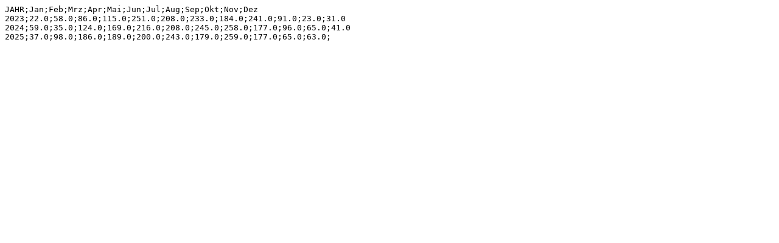

--- FILE ---
content_type: text/plain
request_url: https://opendata.dwd.de/climate_environment/CDC/observations_global/CLIMAT/monthly/qc/sunshine_duration/recent/11603.txt
body_size: 148
content:
JAHR;Jan;Feb;Mrz;Apr;Mai;Jun;Jul;Aug;Sep;Okt;Nov;Dez
2023;22.0;58.0;86.0;115.0;251.0;208.0;233.0;184.0;241.0;91.0;23.0;31.0
2024;59.0;35.0;124.0;169.0;216.0;208.0;245.0;258.0;177.0;96.0;65.0;41.0
2025;37.0;98.0;186.0;189.0;200.0;243.0;179.0;259.0;177.0;65.0;63.0;
